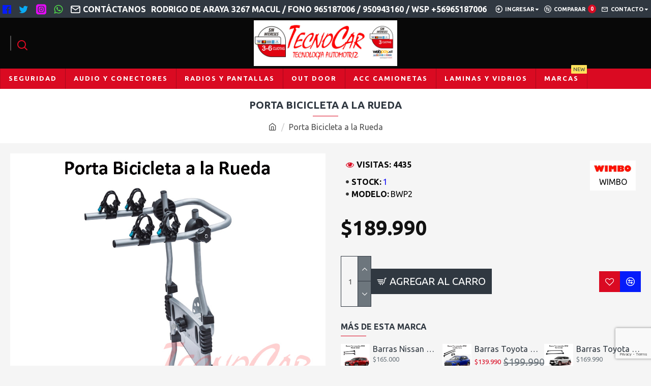

--- FILE ---
content_type: text/html; charset=utf-8
request_url: https://www.google.com/recaptcha/api2/anchor?ar=1&k=6LfAzfIpAAAAAGzmpghGGOkes7RVnSy7R-5LlIoY&co=aHR0cHM6Ly90ZWNub2Nhci5jbDo0NDM.&hl=en&v=PoyoqOPhxBO7pBk68S4YbpHZ&size=invisible&anchor-ms=20000&execute-ms=30000&cb=ko5zqvr9byg2
body_size: 48513
content:
<!DOCTYPE HTML><html dir="ltr" lang="en"><head><meta http-equiv="Content-Type" content="text/html; charset=UTF-8">
<meta http-equiv="X-UA-Compatible" content="IE=edge">
<title>reCAPTCHA</title>
<style type="text/css">
/* cyrillic-ext */
@font-face {
  font-family: 'Roboto';
  font-style: normal;
  font-weight: 400;
  font-stretch: 100%;
  src: url(//fonts.gstatic.com/s/roboto/v48/KFO7CnqEu92Fr1ME7kSn66aGLdTylUAMa3GUBHMdazTgWw.woff2) format('woff2');
  unicode-range: U+0460-052F, U+1C80-1C8A, U+20B4, U+2DE0-2DFF, U+A640-A69F, U+FE2E-FE2F;
}
/* cyrillic */
@font-face {
  font-family: 'Roboto';
  font-style: normal;
  font-weight: 400;
  font-stretch: 100%;
  src: url(//fonts.gstatic.com/s/roboto/v48/KFO7CnqEu92Fr1ME7kSn66aGLdTylUAMa3iUBHMdazTgWw.woff2) format('woff2');
  unicode-range: U+0301, U+0400-045F, U+0490-0491, U+04B0-04B1, U+2116;
}
/* greek-ext */
@font-face {
  font-family: 'Roboto';
  font-style: normal;
  font-weight: 400;
  font-stretch: 100%;
  src: url(//fonts.gstatic.com/s/roboto/v48/KFO7CnqEu92Fr1ME7kSn66aGLdTylUAMa3CUBHMdazTgWw.woff2) format('woff2');
  unicode-range: U+1F00-1FFF;
}
/* greek */
@font-face {
  font-family: 'Roboto';
  font-style: normal;
  font-weight: 400;
  font-stretch: 100%;
  src: url(//fonts.gstatic.com/s/roboto/v48/KFO7CnqEu92Fr1ME7kSn66aGLdTylUAMa3-UBHMdazTgWw.woff2) format('woff2');
  unicode-range: U+0370-0377, U+037A-037F, U+0384-038A, U+038C, U+038E-03A1, U+03A3-03FF;
}
/* math */
@font-face {
  font-family: 'Roboto';
  font-style: normal;
  font-weight: 400;
  font-stretch: 100%;
  src: url(//fonts.gstatic.com/s/roboto/v48/KFO7CnqEu92Fr1ME7kSn66aGLdTylUAMawCUBHMdazTgWw.woff2) format('woff2');
  unicode-range: U+0302-0303, U+0305, U+0307-0308, U+0310, U+0312, U+0315, U+031A, U+0326-0327, U+032C, U+032F-0330, U+0332-0333, U+0338, U+033A, U+0346, U+034D, U+0391-03A1, U+03A3-03A9, U+03B1-03C9, U+03D1, U+03D5-03D6, U+03F0-03F1, U+03F4-03F5, U+2016-2017, U+2034-2038, U+203C, U+2040, U+2043, U+2047, U+2050, U+2057, U+205F, U+2070-2071, U+2074-208E, U+2090-209C, U+20D0-20DC, U+20E1, U+20E5-20EF, U+2100-2112, U+2114-2115, U+2117-2121, U+2123-214F, U+2190, U+2192, U+2194-21AE, U+21B0-21E5, U+21F1-21F2, U+21F4-2211, U+2213-2214, U+2216-22FF, U+2308-230B, U+2310, U+2319, U+231C-2321, U+2336-237A, U+237C, U+2395, U+239B-23B7, U+23D0, U+23DC-23E1, U+2474-2475, U+25AF, U+25B3, U+25B7, U+25BD, U+25C1, U+25CA, U+25CC, U+25FB, U+266D-266F, U+27C0-27FF, U+2900-2AFF, U+2B0E-2B11, U+2B30-2B4C, U+2BFE, U+3030, U+FF5B, U+FF5D, U+1D400-1D7FF, U+1EE00-1EEFF;
}
/* symbols */
@font-face {
  font-family: 'Roboto';
  font-style: normal;
  font-weight: 400;
  font-stretch: 100%;
  src: url(//fonts.gstatic.com/s/roboto/v48/KFO7CnqEu92Fr1ME7kSn66aGLdTylUAMaxKUBHMdazTgWw.woff2) format('woff2');
  unicode-range: U+0001-000C, U+000E-001F, U+007F-009F, U+20DD-20E0, U+20E2-20E4, U+2150-218F, U+2190, U+2192, U+2194-2199, U+21AF, U+21E6-21F0, U+21F3, U+2218-2219, U+2299, U+22C4-22C6, U+2300-243F, U+2440-244A, U+2460-24FF, U+25A0-27BF, U+2800-28FF, U+2921-2922, U+2981, U+29BF, U+29EB, U+2B00-2BFF, U+4DC0-4DFF, U+FFF9-FFFB, U+10140-1018E, U+10190-1019C, U+101A0, U+101D0-101FD, U+102E0-102FB, U+10E60-10E7E, U+1D2C0-1D2D3, U+1D2E0-1D37F, U+1F000-1F0FF, U+1F100-1F1AD, U+1F1E6-1F1FF, U+1F30D-1F30F, U+1F315, U+1F31C, U+1F31E, U+1F320-1F32C, U+1F336, U+1F378, U+1F37D, U+1F382, U+1F393-1F39F, U+1F3A7-1F3A8, U+1F3AC-1F3AF, U+1F3C2, U+1F3C4-1F3C6, U+1F3CA-1F3CE, U+1F3D4-1F3E0, U+1F3ED, U+1F3F1-1F3F3, U+1F3F5-1F3F7, U+1F408, U+1F415, U+1F41F, U+1F426, U+1F43F, U+1F441-1F442, U+1F444, U+1F446-1F449, U+1F44C-1F44E, U+1F453, U+1F46A, U+1F47D, U+1F4A3, U+1F4B0, U+1F4B3, U+1F4B9, U+1F4BB, U+1F4BF, U+1F4C8-1F4CB, U+1F4D6, U+1F4DA, U+1F4DF, U+1F4E3-1F4E6, U+1F4EA-1F4ED, U+1F4F7, U+1F4F9-1F4FB, U+1F4FD-1F4FE, U+1F503, U+1F507-1F50B, U+1F50D, U+1F512-1F513, U+1F53E-1F54A, U+1F54F-1F5FA, U+1F610, U+1F650-1F67F, U+1F687, U+1F68D, U+1F691, U+1F694, U+1F698, U+1F6AD, U+1F6B2, U+1F6B9-1F6BA, U+1F6BC, U+1F6C6-1F6CF, U+1F6D3-1F6D7, U+1F6E0-1F6EA, U+1F6F0-1F6F3, U+1F6F7-1F6FC, U+1F700-1F7FF, U+1F800-1F80B, U+1F810-1F847, U+1F850-1F859, U+1F860-1F887, U+1F890-1F8AD, U+1F8B0-1F8BB, U+1F8C0-1F8C1, U+1F900-1F90B, U+1F93B, U+1F946, U+1F984, U+1F996, U+1F9E9, U+1FA00-1FA6F, U+1FA70-1FA7C, U+1FA80-1FA89, U+1FA8F-1FAC6, U+1FACE-1FADC, U+1FADF-1FAE9, U+1FAF0-1FAF8, U+1FB00-1FBFF;
}
/* vietnamese */
@font-face {
  font-family: 'Roboto';
  font-style: normal;
  font-weight: 400;
  font-stretch: 100%;
  src: url(//fonts.gstatic.com/s/roboto/v48/KFO7CnqEu92Fr1ME7kSn66aGLdTylUAMa3OUBHMdazTgWw.woff2) format('woff2');
  unicode-range: U+0102-0103, U+0110-0111, U+0128-0129, U+0168-0169, U+01A0-01A1, U+01AF-01B0, U+0300-0301, U+0303-0304, U+0308-0309, U+0323, U+0329, U+1EA0-1EF9, U+20AB;
}
/* latin-ext */
@font-face {
  font-family: 'Roboto';
  font-style: normal;
  font-weight: 400;
  font-stretch: 100%;
  src: url(//fonts.gstatic.com/s/roboto/v48/KFO7CnqEu92Fr1ME7kSn66aGLdTylUAMa3KUBHMdazTgWw.woff2) format('woff2');
  unicode-range: U+0100-02BA, U+02BD-02C5, U+02C7-02CC, U+02CE-02D7, U+02DD-02FF, U+0304, U+0308, U+0329, U+1D00-1DBF, U+1E00-1E9F, U+1EF2-1EFF, U+2020, U+20A0-20AB, U+20AD-20C0, U+2113, U+2C60-2C7F, U+A720-A7FF;
}
/* latin */
@font-face {
  font-family: 'Roboto';
  font-style: normal;
  font-weight: 400;
  font-stretch: 100%;
  src: url(//fonts.gstatic.com/s/roboto/v48/KFO7CnqEu92Fr1ME7kSn66aGLdTylUAMa3yUBHMdazQ.woff2) format('woff2');
  unicode-range: U+0000-00FF, U+0131, U+0152-0153, U+02BB-02BC, U+02C6, U+02DA, U+02DC, U+0304, U+0308, U+0329, U+2000-206F, U+20AC, U+2122, U+2191, U+2193, U+2212, U+2215, U+FEFF, U+FFFD;
}
/* cyrillic-ext */
@font-face {
  font-family: 'Roboto';
  font-style: normal;
  font-weight: 500;
  font-stretch: 100%;
  src: url(//fonts.gstatic.com/s/roboto/v48/KFO7CnqEu92Fr1ME7kSn66aGLdTylUAMa3GUBHMdazTgWw.woff2) format('woff2');
  unicode-range: U+0460-052F, U+1C80-1C8A, U+20B4, U+2DE0-2DFF, U+A640-A69F, U+FE2E-FE2F;
}
/* cyrillic */
@font-face {
  font-family: 'Roboto';
  font-style: normal;
  font-weight: 500;
  font-stretch: 100%;
  src: url(//fonts.gstatic.com/s/roboto/v48/KFO7CnqEu92Fr1ME7kSn66aGLdTylUAMa3iUBHMdazTgWw.woff2) format('woff2');
  unicode-range: U+0301, U+0400-045F, U+0490-0491, U+04B0-04B1, U+2116;
}
/* greek-ext */
@font-face {
  font-family: 'Roboto';
  font-style: normal;
  font-weight: 500;
  font-stretch: 100%;
  src: url(//fonts.gstatic.com/s/roboto/v48/KFO7CnqEu92Fr1ME7kSn66aGLdTylUAMa3CUBHMdazTgWw.woff2) format('woff2');
  unicode-range: U+1F00-1FFF;
}
/* greek */
@font-face {
  font-family: 'Roboto';
  font-style: normal;
  font-weight: 500;
  font-stretch: 100%;
  src: url(//fonts.gstatic.com/s/roboto/v48/KFO7CnqEu92Fr1ME7kSn66aGLdTylUAMa3-UBHMdazTgWw.woff2) format('woff2');
  unicode-range: U+0370-0377, U+037A-037F, U+0384-038A, U+038C, U+038E-03A1, U+03A3-03FF;
}
/* math */
@font-face {
  font-family: 'Roboto';
  font-style: normal;
  font-weight: 500;
  font-stretch: 100%;
  src: url(//fonts.gstatic.com/s/roboto/v48/KFO7CnqEu92Fr1ME7kSn66aGLdTylUAMawCUBHMdazTgWw.woff2) format('woff2');
  unicode-range: U+0302-0303, U+0305, U+0307-0308, U+0310, U+0312, U+0315, U+031A, U+0326-0327, U+032C, U+032F-0330, U+0332-0333, U+0338, U+033A, U+0346, U+034D, U+0391-03A1, U+03A3-03A9, U+03B1-03C9, U+03D1, U+03D5-03D6, U+03F0-03F1, U+03F4-03F5, U+2016-2017, U+2034-2038, U+203C, U+2040, U+2043, U+2047, U+2050, U+2057, U+205F, U+2070-2071, U+2074-208E, U+2090-209C, U+20D0-20DC, U+20E1, U+20E5-20EF, U+2100-2112, U+2114-2115, U+2117-2121, U+2123-214F, U+2190, U+2192, U+2194-21AE, U+21B0-21E5, U+21F1-21F2, U+21F4-2211, U+2213-2214, U+2216-22FF, U+2308-230B, U+2310, U+2319, U+231C-2321, U+2336-237A, U+237C, U+2395, U+239B-23B7, U+23D0, U+23DC-23E1, U+2474-2475, U+25AF, U+25B3, U+25B7, U+25BD, U+25C1, U+25CA, U+25CC, U+25FB, U+266D-266F, U+27C0-27FF, U+2900-2AFF, U+2B0E-2B11, U+2B30-2B4C, U+2BFE, U+3030, U+FF5B, U+FF5D, U+1D400-1D7FF, U+1EE00-1EEFF;
}
/* symbols */
@font-face {
  font-family: 'Roboto';
  font-style: normal;
  font-weight: 500;
  font-stretch: 100%;
  src: url(//fonts.gstatic.com/s/roboto/v48/KFO7CnqEu92Fr1ME7kSn66aGLdTylUAMaxKUBHMdazTgWw.woff2) format('woff2');
  unicode-range: U+0001-000C, U+000E-001F, U+007F-009F, U+20DD-20E0, U+20E2-20E4, U+2150-218F, U+2190, U+2192, U+2194-2199, U+21AF, U+21E6-21F0, U+21F3, U+2218-2219, U+2299, U+22C4-22C6, U+2300-243F, U+2440-244A, U+2460-24FF, U+25A0-27BF, U+2800-28FF, U+2921-2922, U+2981, U+29BF, U+29EB, U+2B00-2BFF, U+4DC0-4DFF, U+FFF9-FFFB, U+10140-1018E, U+10190-1019C, U+101A0, U+101D0-101FD, U+102E0-102FB, U+10E60-10E7E, U+1D2C0-1D2D3, U+1D2E0-1D37F, U+1F000-1F0FF, U+1F100-1F1AD, U+1F1E6-1F1FF, U+1F30D-1F30F, U+1F315, U+1F31C, U+1F31E, U+1F320-1F32C, U+1F336, U+1F378, U+1F37D, U+1F382, U+1F393-1F39F, U+1F3A7-1F3A8, U+1F3AC-1F3AF, U+1F3C2, U+1F3C4-1F3C6, U+1F3CA-1F3CE, U+1F3D4-1F3E0, U+1F3ED, U+1F3F1-1F3F3, U+1F3F5-1F3F7, U+1F408, U+1F415, U+1F41F, U+1F426, U+1F43F, U+1F441-1F442, U+1F444, U+1F446-1F449, U+1F44C-1F44E, U+1F453, U+1F46A, U+1F47D, U+1F4A3, U+1F4B0, U+1F4B3, U+1F4B9, U+1F4BB, U+1F4BF, U+1F4C8-1F4CB, U+1F4D6, U+1F4DA, U+1F4DF, U+1F4E3-1F4E6, U+1F4EA-1F4ED, U+1F4F7, U+1F4F9-1F4FB, U+1F4FD-1F4FE, U+1F503, U+1F507-1F50B, U+1F50D, U+1F512-1F513, U+1F53E-1F54A, U+1F54F-1F5FA, U+1F610, U+1F650-1F67F, U+1F687, U+1F68D, U+1F691, U+1F694, U+1F698, U+1F6AD, U+1F6B2, U+1F6B9-1F6BA, U+1F6BC, U+1F6C6-1F6CF, U+1F6D3-1F6D7, U+1F6E0-1F6EA, U+1F6F0-1F6F3, U+1F6F7-1F6FC, U+1F700-1F7FF, U+1F800-1F80B, U+1F810-1F847, U+1F850-1F859, U+1F860-1F887, U+1F890-1F8AD, U+1F8B0-1F8BB, U+1F8C0-1F8C1, U+1F900-1F90B, U+1F93B, U+1F946, U+1F984, U+1F996, U+1F9E9, U+1FA00-1FA6F, U+1FA70-1FA7C, U+1FA80-1FA89, U+1FA8F-1FAC6, U+1FACE-1FADC, U+1FADF-1FAE9, U+1FAF0-1FAF8, U+1FB00-1FBFF;
}
/* vietnamese */
@font-face {
  font-family: 'Roboto';
  font-style: normal;
  font-weight: 500;
  font-stretch: 100%;
  src: url(//fonts.gstatic.com/s/roboto/v48/KFO7CnqEu92Fr1ME7kSn66aGLdTylUAMa3OUBHMdazTgWw.woff2) format('woff2');
  unicode-range: U+0102-0103, U+0110-0111, U+0128-0129, U+0168-0169, U+01A0-01A1, U+01AF-01B0, U+0300-0301, U+0303-0304, U+0308-0309, U+0323, U+0329, U+1EA0-1EF9, U+20AB;
}
/* latin-ext */
@font-face {
  font-family: 'Roboto';
  font-style: normal;
  font-weight: 500;
  font-stretch: 100%;
  src: url(//fonts.gstatic.com/s/roboto/v48/KFO7CnqEu92Fr1ME7kSn66aGLdTylUAMa3KUBHMdazTgWw.woff2) format('woff2');
  unicode-range: U+0100-02BA, U+02BD-02C5, U+02C7-02CC, U+02CE-02D7, U+02DD-02FF, U+0304, U+0308, U+0329, U+1D00-1DBF, U+1E00-1E9F, U+1EF2-1EFF, U+2020, U+20A0-20AB, U+20AD-20C0, U+2113, U+2C60-2C7F, U+A720-A7FF;
}
/* latin */
@font-face {
  font-family: 'Roboto';
  font-style: normal;
  font-weight: 500;
  font-stretch: 100%;
  src: url(//fonts.gstatic.com/s/roboto/v48/KFO7CnqEu92Fr1ME7kSn66aGLdTylUAMa3yUBHMdazQ.woff2) format('woff2');
  unicode-range: U+0000-00FF, U+0131, U+0152-0153, U+02BB-02BC, U+02C6, U+02DA, U+02DC, U+0304, U+0308, U+0329, U+2000-206F, U+20AC, U+2122, U+2191, U+2193, U+2212, U+2215, U+FEFF, U+FFFD;
}
/* cyrillic-ext */
@font-face {
  font-family: 'Roboto';
  font-style: normal;
  font-weight: 900;
  font-stretch: 100%;
  src: url(//fonts.gstatic.com/s/roboto/v48/KFO7CnqEu92Fr1ME7kSn66aGLdTylUAMa3GUBHMdazTgWw.woff2) format('woff2');
  unicode-range: U+0460-052F, U+1C80-1C8A, U+20B4, U+2DE0-2DFF, U+A640-A69F, U+FE2E-FE2F;
}
/* cyrillic */
@font-face {
  font-family: 'Roboto';
  font-style: normal;
  font-weight: 900;
  font-stretch: 100%;
  src: url(//fonts.gstatic.com/s/roboto/v48/KFO7CnqEu92Fr1ME7kSn66aGLdTylUAMa3iUBHMdazTgWw.woff2) format('woff2');
  unicode-range: U+0301, U+0400-045F, U+0490-0491, U+04B0-04B1, U+2116;
}
/* greek-ext */
@font-face {
  font-family: 'Roboto';
  font-style: normal;
  font-weight: 900;
  font-stretch: 100%;
  src: url(//fonts.gstatic.com/s/roboto/v48/KFO7CnqEu92Fr1ME7kSn66aGLdTylUAMa3CUBHMdazTgWw.woff2) format('woff2');
  unicode-range: U+1F00-1FFF;
}
/* greek */
@font-face {
  font-family: 'Roboto';
  font-style: normal;
  font-weight: 900;
  font-stretch: 100%;
  src: url(//fonts.gstatic.com/s/roboto/v48/KFO7CnqEu92Fr1ME7kSn66aGLdTylUAMa3-UBHMdazTgWw.woff2) format('woff2');
  unicode-range: U+0370-0377, U+037A-037F, U+0384-038A, U+038C, U+038E-03A1, U+03A3-03FF;
}
/* math */
@font-face {
  font-family: 'Roboto';
  font-style: normal;
  font-weight: 900;
  font-stretch: 100%;
  src: url(//fonts.gstatic.com/s/roboto/v48/KFO7CnqEu92Fr1ME7kSn66aGLdTylUAMawCUBHMdazTgWw.woff2) format('woff2');
  unicode-range: U+0302-0303, U+0305, U+0307-0308, U+0310, U+0312, U+0315, U+031A, U+0326-0327, U+032C, U+032F-0330, U+0332-0333, U+0338, U+033A, U+0346, U+034D, U+0391-03A1, U+03A3-03A9, U+03B1-03C9, U+03D1, U+03D5-03D6, U+03F0-03F1, U+03F4-03F5, U+2016-2017, U+2034-2038, U+203C, U+2040, U+2043, U+2047, U+2050, U+2057, U+205F, U+2070-2071, U+2074-208E, U+2090-209C, U+20D0-20DC, U+20E1, U+20E5-20EF, U+2100-2112, U+2114-2115, U+2117-2121, U+2123-214F, U+2190, U+2192, U+2194-21AE, U+21B0-21E5, U+21F1-21F2, U+21F4-2211, U+2213-2214, U+2216-22FF, U+2308-230B, U+2310, U+2319, U+231C-2321, U+2336-237A, U+237C, U+2395, U+239B-23B7, U+23D0, U+23DC-23E1, U+2474-2475, U+25AF, U+25B3, U+25B7, U+25BD, U+25C1, U+25CA, U+25CC, U+25FB, U+266D-266F, U+27C0-27FF, U+2900-2AFF, U+2B0E-2B11, U+2B30-2B4C, U+2BFE, U+3030, U+FF5B, U+FF5D, U+1D400-1D7FF, U+1EE00-1EEFF;
}
/* symbols */
@font-face {
  font-family: 'Roboto';
  font-style: normal;
  font-weight: 900;
  font-stretch: 100%;
  src: url(//fonts.gstatic.com/s/roboto/v48/KFO7CnqEu92Fr1ME7kSn66aGLdTylUAMaxKUBHMdazTgWw.woff2) format('woff2');
  unicode-range: U+0001-000C, U+000E-001F, U+007F-009F, U+20DD-20E0, U+20E2-20E4, U+2150-218F, U+2190, U+2192, U+2194-2199, U+21AF, U+21E6-21F0, U+21F3, U+2218-2219, U+2299, U+22C4-22C6, U+2300-243F, U+2440-244A, U+2460-24FF, U+25A0-27BF, U+2800-28FF, U+2921-2922, U+2981, U+29BF, U+29EB, U+2B00-2BFF, U+4DC0-4DFF, U+FFF9-FFFB, U+10140-1018E, U+10190-1019C, U+101A0, U+101D0-101FD, U+102E0-102FB, U+10E60-10E7E, U+1D2C0-1D2D3, U+1D2E0-1D37F, U+1F000-1F0FF, U+1F100-1F1AD, U+1F1E6-1F1FF, U+1F30D-1F30F, U+1F315, U+1F31C, U+1F31E, U+1F320-1F32C, U+1F336, U+1F378, U+1F37D, U+1F382, U+1F393-1F39F, U+1F3A7-1F3A8, U+1F3AC-1F3AF, U+1F3C2, U+1F3C4-1F3C6, U+1F3CA-1F3CE, U+1F3D4-1F3E0, U+1F3ED, U+1F3F1-1F3F3, U+1F3F5-1F3F7, U+1F408, U+1F415, U+1F41F, U+1F426, U+1F43F, U+1F441-1F442, U+1F444, U+1F446-1F449, U+1F44C-1F44E, U+1F453, U+1F46A, U+1F47D, U+1F4A3, U+1F4B0, U+1F4B3, U+1F4B9, U+1F4BB, U+1F4BF, U+1F4C8-1F4CB, U+1F4D6, U+1F4DA, U+1F4DF, U+1F4E3-1F4E6, U+1F4EA-1F4ED, U+1F4F7, U+1F4F9-1F4FB, U+1F4FD-1F4FE, U+1F503, U+1F507-1F50B, U+1F50D, U+1F512-1F513, U+1F53E-1F54A, U+1F54F-1F5FA, U+1F610, U+1F650-1F67F, U+1F687, U+1F68D, U+1F691, U+1F694, U+1F698, U+1F6AD, U+1F6B2, U+1F6B9-1F6BA, U+1F6BC, U+1F6C6-1F6CF, U+1F6D3-1F6D7, U+1F6E0-1F6EA, U+1F6F0-1F6F3, U+1F6F7-1F6FC, U+1F700-1F7FF, U+1F800-1F80B, U+1F810-1F847, U+1F850-1F859, U+1F860-1F887, U+1F890-1F8AD, U+1F8B0-1F8BB, U+1F8C0-1F8C1, U+1F900-1F90B, U+1F93B, U+1F946, U+1F984, U+1F996, U+1F9E9, U+1FA00-1FA6F, U+1FA70-1FA7C, U+1FA80-1FA89, U+1FA8F-1FAC6, U+1FACE-1FADC, U+1FADF-1FAE9, U+1FAF0-1FAF8, U+1FB00-1FBFF;
}
/* vietnamese */
@font-face {
  font-family: 'Roboto';
  font-style: normal;
  font-weight: 900;
  font-stretch: 100%;
  src: url(//fonts.gstatic.com/s/roboto/v48/KFO7CnqEu92Fr1ME7kSn66aGLdTylUAMa3OUBHMdazTgWw.woff2) format('woff2');
  unicode-range: U+0102-0103, U+0110-0111, U+0128-0129, U+0168-0169, U+01A0-01A1, U+01AF-01B0, U+0300-0301, U+0303-0304, U+0308-0309, U+0323, U+0329, U+1EA0-1EF9, U+20AB;
}
/* latin-ext */
@font-face {
  font-family: 'Roboto';
  font-style: normal;
  font-weight: 900;
  font-stretch: 100%;
  src: url(//fonts.gstatic.com/s/roboto/v48/KFO7CnqEu92Fr1ME7kSn66aGLdTylUAMa3KUBHMdazTgWw.woff2) format('woff2');
  unicode-range: U+0100-02BA, U+02BD-02C5, U+02C7-02CC, U+02CE-02D7, U+02DD-02FF, U+0304, U+0308, U+0329, U+1D00-1DBF, U+1E00-1E9F, U+1EF2-1EFF, U+2020, U+20A0-20AB, U+20AD-20C0, U+2113, U+2C60-2C7F, U+A720-A7FF;
}
/* latin */
@font-face {
  font-family: 'Roboto';
  font-style: normal;
  font-weight: 900;
  font-stretch: 100%;
  src: url(//fonts.gstatic.com/s/roboto/v48/KFO7CnqEu92Fr1ME7kSn66aGLdTylUAMa3yUBHMdazQ.woff2) format('woff2');
  unicode-range: U+0000-00FF, U+0131, U+0152-0153, U+02BB-02BC, U+02C6, U+02DA, U+02DC, U+0304, U+0308, U+0329, U+2000-206F, U+20AC, U+2122, U+2191, U+2193, U+2212, U+2215, U+FEFF, U+FFFD;
}

</style>
<link rel="stylesheet" type="text/css" href="https://www.gstatic.com/recaptcha/releases/PoyoqOPhxBO7pBk68S4YbpHZ/styles__ltr.css">
<script nonce="GJ43NotK0AQGRPxNN6V5IQ" type="text/javascript">window['__recaptcha_api'] = 'https://www.google.com/recaptcha/api2/';</script>
<script type="text/javascript" src="https://www.gstatic.com/recaptcha/releases/PoyoqOPhxBO7pBk68S4YbpHZ/recaptcha__en.js" nonce="GJ43NotK0AQGRPxNN6V5IQ">
      
    </script></head>
<body><div id="rc-anchor-alert" class="rc-anchor-alert"></div>
<input type="hidden" id="recaptcha-token" value="[base64]">
<script type="text/javascript" nonce="GJ43NotK0AQGRPxNN6V5IQ">
      recaptcha.anchor.Main.init("[\x22ainput\x22,[\x22bgdata\x22,\x22\x22,\[base64]/[base64]/[base64]/bmV3IHJbeF0oY1swXSk6RT09Mj9uZXcgclt4XShjWzBdLGNbMV0pOkU9PTM/bmV3IHJbeF0oY1swXSxjWzFdLGNbMl0pOkU9PTQ/[base64]/[base64]/[base64]/[base64]/[base64]/[base64]/[base64]/[base64]\x22,\[base64]\\u003d\x22,\x22ajTCkMOBwo3DrEXDnsKEwpREw7rDr8OoKcKCw4QQw5PDucO5UsKrAcKww6/[base64]/CnnXCkcOyZsOJJ1LDpSAZw47CiF/[base64]/DtiAXw5Ykw6xtwqnCkjckw54OwqFNw6TCjsKywoFdGyleIH0nL2TCt0HCoMOEwqBHw4pVBcONwod/SDNiw4EKw6rDtcK2wpROHmLDr8KJD8ObY8KRw4rCmMO5IW/DtS0UOsKFbsOhwpzCuncQLDgqP8O/R8KtIcK8wptmwqfCqsKRIR/CjsKXwot8wrgLw7rCslAIw7s8Txs8w6zCpl0nGF0bw7HDunwJa2nDh8OmRz/DhMOqwoAaw69VcMO2ViNJRsOIA1dZw5VmwrQgw4rDlcOkwpEHKSt9wq9gO8Oxwo/Cgm1FVARAw5kvF3rCh8KEwptKwokBwpHDs8KWw6kvwpp7worDtsKOw7PCtFXDs8KvdjFlMGdxwoZnwqp2U8O1w57DklU4OAzDlsK0wrhdwrwdfMKsw6tLR27CkydHwp0jwq3CtjHDlhonw53Dr1HCtyHCqcORw6o+OTkow61tOMKaYcKJw5PCil7CszXCky/DnsOCw4fDgcKaXMOtFcO/w4Fuwo0WMlJXa8OjK8OHwpsrQ05sFFY/asKLH2l0YxzDh8KDwrgwwo4KNAfDvMOKXcOzFMKpw4HDgcKPHCFSw7TCuzNGwo1PK8KGTsKgwrDCjGPCv8OYd8K6wqFidx/Ds8O2w6Z/w4Eiw4rCgsObRcKdcCVsQsK9w6fCssOHwrYSe8Otw7vCm8KSVEBJSMKgw78VwoUjd8Orw68Cw5E6ZcOKw50Nwr5bE8OLwqkbw4PDvBHDs0bCtsKlw7wHwrTDqgzDilp/[base64]/[base64]/wpJpHcKYQSUqKU5/wpXDiMOKBcKrw4fDmmRMU2jDnDQQwogzw7fDj1wdVihcw5zDtwstKGUnVsKgBcOXw5Rmw73DugbDrm1Aw7/DngYyw4rCmRkJM8OIwpwGw47DjcOGwpzCrcKPF8Orw4jDiEkCw59Ww4t5DsKYL8KBwp43EcOCwoc3wpIYR8OOwoofFynDoMO9wpw9w4AeYcK5LcO8wrDCjcKcbRd6fg/ClgXDowbCicKgRMONw4/Cv8KbNA8FWTPCswJMKwh9FMKww5Mwwrgbc2wSGsOJwpg0e8OhwpEzasOgw5grw53ClC/CpEBOSMKAwojCl8Ktw73DvMOjw6fDqsK7w57CmMKSw5dIw4hlI8OPb8K2w5FEw6HCuQBUJ3wMKsO9UQF2ZcKUOCHDqwtsVldwwr/CtMOIw4XCncKrQMOpesKvW3Buw5pQwojCq2o6WcKgW3fDllTCqcKIAULCjsKmDMO9UC9JFsOvC8OsFFPDsBRJwrIZwo0laMOCw4fCs8KMwqrCn8Ojw6oWwp1qw5HCq3DCs8OuwrzCtDHClcOAwrU0V8KFGRXCj8O5M8KdRsKiwpHCkDTCgcKXbMK5JUgHw7/Dn8Kgw7wkIsKrw5/CljDDmMKkLMKvw6Jew4vCusOSw7PCkwcMw6oNw7LDgcOIEcKEw5zCu8KOYMOREgxXw5trwrlxwoTDviHCgcOyDTM+w5XDq8KPfxs4w5/Cp8O0w5gJwr3DjcO0w5PDtU9ITVTCijUGwp/DlMOcNBTCjcO8YMKfO8OywpvDrR9NwrbCt3EEOG3DuMOHKUtCbTx9wodzw4xcMsKkTMK/eyMOMxrDlsKjXC8BwqQjw447M8OhXnkywr/[base64]/RzbDmHJ5WyBbD8OwADzCscOew4LDswxDU8OxVSnCiyLDssKJJkBBwpZMJ1/DrScWw5/[base64]/DhV/DiMKpwrbDhBEDVXlRS8KCwqEXIMKvwqzDqsKXw4fDkQQRw69ycgFRFcOWw43ChHEyXsKOwpXComVMHUvCujYfZMO4CMKrTBTDh8Ohd8OgwqMYwofDmBbDixQFZC9ADVfCt8O+NFfDosOlCsKrNzgYbsKhw4RXbMKsw7Buw4XClj3CrcK/[base64]/W8OFw4/CjWDDnsOoWMOhdcKtw5Bhw7/[base64]/wpnDjcKCBzNjwrnDksKCw7VBw7LCi0bCh8OJw7dFwqtHw4vDicO4w7M7VBzCpjk+wo4Yw7HDlMKEwrwSZylswpM/w5jDmCDCjMOOw4QdwrNywp0ma8OpwrXCvE9rwoslMnATw4jCuXfCqwpuw7g/w5XCo2DCrh3DucO3w7NVdsO1w6jCqAl3NMOEw6Utw7lxSsKySMKsw5kxViQcwoodwrAmFAZSw5sVw4x/[base64]/CiSYUEMOSIkLCvcO/w4kuKMKzw6lID8KNMsOjw7fDpsKQwoLCtcK7w6RvdMKKwoAKLSYCwqbCtcO/EDVBMCNXwowdwpgoY8KEVMKVw59bDcODwqs/w5p/wpHCsEA9w7hAw6EJJ3g3w7HCtWxuRsOxw5pyw6QXw7dxLcOYwpLDtMO/w5h2V8K2KFHDpiTDssKbwqzCs07CumvDsMKLwq7CkQHDvi3DqBjDqsOBwqTDicOZAMKjwqYlIcOCb8K9JMOFJcKLw6NIw6QZw6zDr8K1wpw/[base64]/wqHCnxfCiFrCoRbDs8KowoMKw5kuwopzAV8LYUPCrkYRwoU0w6pqw6XDsC3Dhg7Ds8K1E011wqDDu8OAw6HCuQTCrcKwccOIw4YbwosCQWtpfcK1w5zDrcOywp/[base64]/DkiIiw5DCoMOdOsOawoR3wq9nwobDuXgBPA7CsUrDocOww7/[base64]/wpgtJi/Dp8OEw4TCnHVqw6N/woTDuDnDqRpvw7zDmjnDmMKlw6YGasOowqbDokbCoWDDlMKawq5ycXwTw4shwpgSd8O9IsOXwqXCsgfCj2TCr8KgRD4zbsKhwrfDuMKiwr/DpMKpPzIaGg/DijLDp8KMQn8tZsKuZsOew5/DhcOPEMK/w6gIU8KJwq1ZSMKXw7rDigFrw5LDvsKvVsO+w7kCwp1bw47Dn8OtTcKUwpBuw5bDt8OKJ1rDgBFcw6fCm8ODZgHCnR7ChMKPWMOiDFvDmsKuQ8KBACsYwr1nC8KveSQwwpcCKAhCwohLwodiL8OSDcOvwoEacnLDlXLChzUhw6fDp8K0wotnVcKuw6/CtyDCqi7DnSR1McO2w5vCoEXDpMOvA8O9YMKmw7kbw7ttBVF3Cn/[base64]/CuljCvMKdJcOQMsKTwprDusKiwqpxdsOswr5PbWTDjMKgNC/[base64]/HcKrCcK/[base64]/DlmLCp8OIw60ewojCkAFHTMKGAcKRw6DCosO6cDXCmUFsw6HDoMOkwqpVw4LDq2rDj8KgcDU1ERJRTA9hX8KgwozDr1RqUsKiw4A8WsOHdmrCnMKbwpvCgMOpw69dR155UisfDEt6fMK9w5QeG1/[base64]/CmmHDnsKhNlsiw7Z0w6AqJ8K0UsOdFQ1RIBLCuzPDqT/DkXrDgEzDjcKPwrF5wqTCvMKRHVTDuhrCi8KfBQTCkEHDqsKVw5IbUsK9NVIlw7PCk2LDsTDDrMK0fcOnw7jCpic+cSTCk3LDjyXChQY+JxLCscOvw5w0w5rDvcOoez/DpGZYJGjClcKZw5jDsBHCocODIFTDlsOyPiNXw61UwonDmsKOTx/[base64]/DkcKFX8OEw5ElHsKPw5XCucORwp3DtMOPGcKYwr/DqsOFMRgVTlFNBDVVwog/[base64]/CsyRIw7jCrAJqBEzCigQ9aWjCrzQPw67CucOJO8OPwqbCm8K+PsKQCsKXw6pXw6ZKworCqBXCggohwojCvS9rwq/CsGzDocOuIMO3RlozA8OeZipbw5vCvMOawr9OSsKoUlLCnRXDqBvCpsKILVFaXMO9w63CsF7CnMOjwp7ChFJnXTzChsOHwrfDiMOpwrDCh0xew43DtMKswo9Vw7U6wp0nMHkYw67DiMKjPBvCm8OUWBbDomzDkMOPGVJxwqk3wppdw6tJw5LDvScJw50IDcKpw6sSwp/DrBt8acKKwqfDucOAH8Osaw4pKHodbXPCl8Ohf8KqDcOew7pycsKqDMKuO8OYHcKVw5XCngPDhyhXRh/CicK1UDLCmcOOw5nCm8KGAivDg8OEUw9fHH/DiHBhworDqcKxL8O0QcObwqfDjyDChHJ5w73DpcKrHB/Cv184dkXCiBtUUx5NWC7Cn3NSwpwJw50JaStzwo9uLcOtSMOTK8OcwpLDtsKpwqHCokHCvBI0w65dw5ATLT3CgknDuH4NC8Kxw64oBSDCocOxdsOvMMKLf8OtHcOxwpvDkXbCilPDsjN/GcKkYMOmC8Ogw49JKwZXw4Jfe2AWQcOiVB0SNsOWfU8Zwq3DmR0bPARNNcKjwpg4SFvDv8O6GcOSwr3DvBVUesOOw5BnXsO7OjgKwptXdC/DgMOOYcOBwrPDk2fDiC1+w4JJYMOtw67CuG5fAMOQwohoVsO3wpxFw6/Cj8KBEDzChMKuXkrDkSIKw4g0TsKVRcOaFcK0w5MJw5zCri5Sw4U6w6Vaw5gww58eW8KnMEBWwqQ8wrlUCTPCscOnw6/DnzsNw7xvccOKw5nDu8KPeyxUw5TCgVnCkgjDtcK1aTQVwqzCsUBGw6TCtydxQ0DDncKHwoo/wprCg8OVwoN5wo8BJcO2w7nCi1bCnsKtw7nCq8KowqQYwpAiJh/DkDFNwpF8w7VXAArCsy8qH8ObSw0Tf3rDgsKRwr/CvyLCvMKKw5AHOMK2OsO/wpEHwqPCmcKfUsK1wrg3w6NEwot0dnTCvTlMwq9Tw7RqwpnCqcO9J8K/[base64]/Dg8KfRRPCt8Kxw5Vow5QkwonCisKcwok2w6zCkGfCu8OhwpFfayvCvMKgPHTDpHBsYUPCk8OcE8KQfMO+w4siDMK3w4xWejRxCxfDsggOAksHw5diD1orSmciFExmwoYIw5pSwrE0wonClg00w7A/w4VPScOsw6UnD8OEN8Oaw48qw54OaQl+woA0U8Kow75qwqbDumltwr43aMKxIS8DwqLDqMO2SMObwrotdAUESsK2PUvDihB8wrXDrsO6HF7CpTDDpcO+O8Kya8KHQcOJwobCgw82wqsBwp/Dq37ChsOECsOmwojDucOYw5MNwr1+w7k+CBvCl8KYHsOZNsOjXFbDg3jDusK/w4DDsRg/wrpEw5nDgcOKwq90woXCq8KaR8KJfcKkI8KrdXDDk3tWwpXDlUd5UQzCmcOIXW1/[base64]/[base64]/DrsOhw6wgHG4cXMOLwrpsc8OBw6nDgMKcPg/Du8OVDMOywp7CrcOcYsK+LjooDDHCh8OFasKJQnJ8w73ChgMZEsO5OCpTw5HDpcOUVHPCr8Ktw5VNF8OKbsOkwoBLwq16e8O6w68lHjgecS96TmXCrcKhUcKJC1DCqcKJJMK/[base64]/AnzDinPDsMOHSsOHBBRewoYlwr3DvBXCoUlMH8KIGD3CmWhFw7kXN1jCui/CjUnDlGrDtcODw6zDjsOfwo/[base64]/DmcKmG8O/LgZaZDUuW0l3e8O5ZsK8wqnCncKOwqYmw7LCnMO6w55nTcORaMOVWsOSw404w6/CusO+w7jDgMK9wqcfFWnCuFrCtcOmTWXCk8Oqw4zDgxTDimbCpMKUwqhXJ8O/[base64]/w5laOj/DkRzCu0jCo8OIMMKrwrZXwrRwWsKnKzJqw6VlDVx2wpLCrMOCK8K0PCTCvGPChMONwo7Ct3VbwrPDtCnDgnhzRyjCjXh/[base64]/[base64]/w6fDhsOMwrbDs17DvMKXSMODLMKnwrzChMKVw4rCt8KVw7XCoMKbw4JFTSk+wovDkmDCgwRST8KmJcKlwrzCtcOdw4gawrDCtsKvw7k1YgVMPyh9wpljw47DgMOPQMKpBCvCvcKawpvCmsOvOcOjQsO6XsOxcsKcd1bDm1nCjSXDqH/[base64]/w6l5wrjCrwFqTMO/DEHCgsKNKH/CrsOOFRFIwrFVw4AofMKtw5TCg8OOOcOhXwIpw5LDg8O1w50NHsKKwrE9w7nDiyZfcsKNdwrDoMOtaBbDojTCqETCj8KHwrfCq8KdHSfCqMObFg89wrsICn5Xw7AYD0vCnxvDlBQEGcO2CMKhw4DDnnXDt8O9w7XDpFDDsH3DmEfCvcKRw7xgw74/PXRMO8Kzwo/DrDDCm8KCw5jDtChuN3Nxcz/DmBBew57Dvg5gwpp0EHvCn8KQw4TDosOiHmPCulDCrMOUCsOiJXorwqPDm8O1woLCq1RuAsOvMMOFwpXChU7CrzXDrU/DnzLCjg1rD8KmFlh2IS07wppYWMOkw6c9FsK6bhswSWLDmA3Ct8K9MA/CnwsGNcKmKm/DmMOMIG3Dp8O1asOFNigkw7bDrMOWJS3CpsOaYV/Di2tnwpNtwoZdwoYiwqIuwpJhT3PDum/DiMOKASs8LgXCtsKUwo4uOX/[base64]/Cng1qA1vDqQp1EkDDmlNLw5nCn8O1w4NrQx9FXcOmwqrDpsKXXsOsw64Jwo0GbcOsw74OT8KrVhY7MzBowoPCq8O0wrTCsMOjKQcvwrUjU8KXdD3CvWzCusKJwpsKE3QXwpt6wqt0FMOkAMOew7g5JnhvTDPCmcOVWcOWY8KsEsOhw4Q/wr5Uwo3CmsK6wqk/GXLCtcKzw6sML0bCtMObwqrCvcOmw7YhwpFKRXHCoTfDtGbDj8OvwozCmylWK8KfwqbDriVWIW7DgiBvw7w7A8K+VAJKSnPCsnFLw7UewojDgi7Chnouwq0BC3nCvSHCiMO0wpYFc1nDkcOBwqDCnsO7wo0ge8O6IzfDsMO2RCV/w5pOYyM0GMOzKsKvRjrDkDsRYEHCjHdyw79eFHTDuMOCd8Ohw67DpzXCjMO+w6XDocK5Py1owqXCvsKUw7lpwrQmW8K+LMORMcOYw6xWwoLDnTHCjcOrNxLCv0bCnsKJQ0bDhMOldcKtw4vCq8KwwqE2wr5ZYS7Dt8OKEhg6wpjCvwvCtm/DolQAEC9KwozDuUgPAGLDjU7Dr8OEcQN3w6ZnMDc7ccObeMOsInrDqFTDoMONw4Yswq5bbn9Uw6QNw47Cvh/CnUsGEMOgPCIPw4RoPcK0KMOowrTChhdmwqBEw7bChFDCiWvDqMO/L0LDlz7Ct1pMw7sKBS/DkcKhwqotFsO4w4DDm3PCkHLCsR1tf8OHccOvXcOOHiwDJ2ZDwrknw4/[base64]/CqsKLwrkgw5LCikDDmcK2wozDjcOCwprCtsOPeMKyFsO1V0R7wpwpw5ZWOkzCh3zCt2/CrcOJw6MefsOeCnkIwq0fHcOFPAkHw5rCpcKfw6LCuMK8w5EMB8OJw6XDkxrDoMOxWcKuHzzCp8OKUxbCtsKOw4VhwpDDkMO3wrAVEhDDjMKfQBMdw7LCsQJow6rDkgBbX20Gw6dIw6NaSsKnICzCqgzDmsOhwq/DsTJPw7nDlsORw4nCs8OcVsORaHTCmMKqwqrDgMONw5xiwpHCuwk6bUFTw5TDjMKWAj1nHsKNw6MYRU/ClcKwFh/Dux9Qwp0sw5R+wodASyxvw4nDgMKGYAXDpzo2wqnCnANTUcONw5rDmcKDwp9Dw4lWD8OZClXDoDLDpkJkTcKJwqlew5/DoSg/w65La8O2w6TCmsOKGXvDpEoFwrXCuEszwqhLM3HDmArCpcKWw7HCm2jCrSDDqyonRMKSwoXDjMKuw7TCgCYGw6PDu8OTLyDCpcOjw4DCgMOxejErwqbCugJTP3otw77DgMOQw4zCmBlXCljDsQLDh8KzKcKZN1JUw4HDiMKfIsK+wpRbw7RPwrfCoUfCtH0/NxrCjsKQfcKjwoMGw5TDsWXDoFcKw5XCqXDCvMO2CncYIyYdQkfDiztcwrPDmmvDqMK/w5nDqwzChMOVZMKLw5/ClMOFPMKLNDPDrw83dcOwckXDqcO3VsKvEcKpw7LCncKXwogtwpXCo0jCui13eShjc0rDlEDDrcOIesOVw6/[base64]/e0kSHk/[base64]/CtRtMawvDlR7DgcKkw4lHwpnClhrCsSwgwr/Cn8KAw4bCmyc/[base64]/DvMK4FMOvwprDmjjCj8KpSWrDkEdCwqZTwohCwqdHX8ONQX4IUHw9wpwYDhbDn8KCTcOwwqLDn8KpwrtnGyHDt2HDoB1aQRTCqcOuEcK3wo8cFMKrd8KjY8KDwrs3VSdRVDLCj8KTw5sYwr/Cg8K+wrEpwo1Tw5xZEMKTw488V8KTw6A/IU3CrwVSABjCtUfCoC84w73CvQnDk8Kyw77DgiZUb8KtTSk1bsOkfcOGwrLDisORw6IAw6TCksOBRlbDlkVPw5/DrGxZIsOlwo1yw7nCknrCqwd+fiFkw4vDi8OrwoRuwqUmw4fDosKlGjTDn8KFwrogw48UFsOaaw/CuMOmwr/CucOUwqPDuGUNw7nDoEE9wr00aBzCvcONNC5YaCYTE8O9Z8OGNmt4H8KQw7TDqmZrw6sbH1bDl1xdw6XCpHvDmsKAJhZQw5/ColRvwpHCpQNFQ3nDqxTCmwLDqMOUwrzDvMOscGbDjDzDicOGXz5Nw43CmVRcwrUMecK4LcOlYRdnwqNifMKDClwTwq09wpjDv8K0FMOKVivCmDLCsX/DrELDn8Ohw7fDi8KLwrEmN8OnOQ5/IkoVPl/CnmXCnw7Cv2DDuUZcDsKYFsK8wpDCpR7Cvl7Ds8KXGQfDkMKnfsOcwr7Dt8OjTcOdKcO1w4g9ZxoIwpbDsCTCrsKrwqXDjDjClkXClg0Cw4/CpsOuwqsWfcKIw6bCsjbDjMOJGy7Dj8O8wosJWztVM8KvJk15woR4YsOjwoXCqcK9MMKjw7zClMKZw7LCskNywoZLwocEw6HCisKmRyzCsAnCosOtRQQTwrxFwqJQEcK8cTc4wp3CpMOkw5MyGwg/bcO0QcOkWsKfeGs1w5Eew4t4aMKzX8OGIMORecOvw6t7w7nCgcK+w73Dtmk/[base64]/Ck8KaFCUsKTXDk8O3ZMOFNHcxCH7DnsOqP1l7Bj8YwqNkw6IGJcOsw5lfw4/[base64]/[base64]/CucOzwohuPBdhGnDDnkDCqsKLw6XDrsKSEMOTw7kPwqLCv8KKOcOfXsOuBF9Ewq5VMMOpwppowpTCgF/Dp8KcB8OMw7jCv1jDtz/[base64]/CucK+woLCsMK0wop4wq7CjMKnw7XDijTDo3NCXzxEcml9w4oCD8Odwo1Ew7nDh0oHLWbCrVFXw4s7wpg6w7LDuW/ClkIfw47CqnkWw5jDhSjDt0BJw612w6UBw4oTSy/CisKjQcK7wp7Ds8OLw59MwpFtNTcgSx5WdmnDsgEud8Oow4zCtR58Al/CqHE4WsKHwrHDicK/SMKXw5N0w4p/woPCrx0+w68PHE9xcS8MOsOQL8ONwqRswofCtsKBwqJWUsKrwqAeVMOrwpYkfBAOwpY9w4/[base64]/[base64]/ClwbDksOzworCg8KmVMKtw6FUBltKwpM4D2dEJRBsMsKrExLDvcKWSA80wo0dw47DgMKjXcKgThjCjDgQw55UcVLCoCMGdsO2w7TDl2nCtgRiWsKoKSshwqfCkHoow7hpV8KUw7nCqcOSCMOlwobCsVTDsU1ew4dpwq/Cm8Otwrg5OcKSw5LCksKBwpdoe8KwdsO/dlnCoi/Ds8Kkw4QzFsKJHcKwwrYaCcOawo7Cr1EOwrzDjznDgVgeCDEIwqMvTsKUw4fDjmzCk8KewrjDmiYCJsOtHsK7HlPCpmTCthtpISXDtwsmM8OeESnDv8OCwpR3TFjClDrDsAjCmsO/[base64]/Wj9Wwq7DiCZLw7QPRzhrRTjCgQfCllXCmcOvwoUZw7DDiMObw4NgHC4YVcO6w5/DjijDu0TCosOUfcKkwpDCjlzCkcOlPsOZwoYoQSwoYsOtw5N+ExLDucOGBMKzw5LDnk1uR2TChGR2woB9w57CqSrDnCEVwoXDrcK/w5Y1wpvCk0hICcObdR4Zwr5fMcKrewPCtMOZZVjDhQJiwqdsWsO6L8OEw7g/[base64]/CogvCm1NtbcOKOcKhVAXDj8OLwpJgw6IbBDjCrjnDoMO1wpTCo8OZwqDDpsKyw63CpFbDkmFdFXDDo3FDw7fDoMOPIl81OgZ9w67CnMOnw7NrZsOTQsOtFUwDwqfDlcO+wr7ClcKJZT7CqcKSw6JIwqTCtl0+UMK4w5hXFCrDqMOUDMOjHg/Ch2ktEE1sRcOpYMKtwo4tJ8Oywr/CsiBgw67CoMO2w6LDtsOfwqLCr8KLSMOEWcOXwr0vR8KRwoEPFcOSworCiMKST8O/wokQcsK8wrZLwrrCisOTVsOUI0nDrRwsYsOBw6ASwrsow4xfw6YNw7vCgSpABsKoGMKfwoQVwojDr8OKNsKJLw7DscKIwpbCtsKVwq8gBMOYw6nDrT4rN8KhwpQHfGR2ccOww5ViMw9QwrsNwrBPwr/Dg8KHw4tFw69cwpTCuCtPd8OgwqHDjMKTw5TDsFfDgsKRBBcUw79lacObw4Fyc2bCnU3DplADwoTDoSDDrlPCjsOeXcOYwrl9wqbCpn/ChUnDocKKNTbCtsOGZ8K6wp7DrH9PeHLDpMO9f1rChVR5w7rDocKcAmLDlcOlwq8bwrQlN8KjJsKDIW7DglzCsSEtw7lOejPCjMKPw4rCg8OPw6DCisKdw697wrZqwq7CpcK2wrnCr8OZwpEkw7HChBfDhUpqw5nDuMKLw5nDhcO9wq/CgcK0BU/Cn8K5X28LNcKmAcKZGS3ChsKSw64Fw7PCisOGw5XDuilDDMKvK8K/w7bCj8K7NRvCkDdHwqvDm8Kgwq3DjcKqwqMgw7skwrXDgsOAw4TDsMKZIsKNbCXDjcKzCsKCAn/ChMOjFnDCksKYT2bDg8OwQsOLasOQwpQlw7QLwqVowrfDuBfCncOLSsKqw7TDuwjCnT0+CinCilELfHTDgD7CtmLCtjbCmMKzw7Z0w5jCscOawpkqw4crQCk+wogsN8OOVsOqM8K9wrJfwrYXw5/DikzDhMKHE8K5w5LCo8KAw6paRjPCgRnCpsKtw6XDnWNCWAFcwp4sVMKQw7RHf8O/wqBqwq1WUMKAFCRAwovDmMKxAsOfw6BwSRzCjwDCqhTDozVeQFXClmHDnMOZb18mw4xowojCpUpwRj8eSMKdBH3CnsO8RsODwo52d8Odw5o1w5HDmcOLw7pew5USw4g5IcKaw6krDG/DvBh2wo4Uw6DCgsOaGxUQU8OUMnvDjHPCmxRkFAZHwp95w5rCsgbDvx3DtlRqw5XCk2PDgDJ2wqgUwoHCugPDlsK2w4AhC28lGsOBwozCgsObw4DDsMO0wqfCoFk/fMOHw7Rew4jCssKWcE4hwqXCjWF4VsOsw7LCoMKYEsO/wqgqOMOdFMKhbWdHwpU3D8Oxw4bDn1LCuMOCZBsRSBIgw7XCuzIJwqvDvTB7XMK0woFVZMOpw57DqXnDkcKCwqvDv3RFLC3DpcKSC1HDrUJbIB/DoMOdwpTDp8OFwo7CvT/CvsKXJjnCnsK6wpEYw4XDgHlPw6tRHsOhXMK1wrDDvMKMQF5pw5PDtwo0UhB/[base64]/PcK7JHF1w6wrQCA4w7UnbcKzLcKffmDClVLDtsKTw4vDj2vCh8O2BUUgPmfCscK7wq3DqsKIGMKUOMO4w4vDtHbDhsOGX1DChMKYXMOowqDDs8KOSQbCq3bDtSbDi8KBV8KwRMKMecOqwqV2DcOlwrDDnsOUAA3Djwsbwq/[base64]/w7XDs8KzwpnCrkw/AcOyJQtQw7TCqsOiwobDssOGwpnDk8Kawpsow4xNS8KtwqfChx0SfSwmw4knYsKZwofCv8Kzw7VtwqbDq8OPa8OWwqXCjsOdRVbCm8KfwoEkw4tvw6tFcH4awodrOW0CIcKgTVHDmFplKSEUw5jDrcOqX8OAfsO3w40Hwplmw43CtcKQwq/[base64]/Cj3HCl8K3w5zCm8OLwrRkwqbChxXCoRjDoR7CrMKRw7bCkcO/wpw7wpcuFgpQdWQPw5vDnWLDvi3Cjj/DpMKNOSZHXE01wrwuwqsQdMKhw4ViTmvCisKjw6PDqMKZScO5acKDw4jDjsOgw4bDhW7CosKMw4jDnMKGWFg6wpPDtcO4wrnCgXdDw4nCjcOGwoPCliZTw7sEZsO0STzCocOkw7oEecK4E1DDgClaHUJrRsOQw75CCy/DtGbCkQQ3IV9OVTrDmsOMwoTCoHvChBZxYEVDw7kCFXI1w7HCksKOwqFNw4d/[base64]/Ct8Kswo3DqcOpHcO4w43Ch8OdXGbCrWvDnXrDhcO4wq9dwoXDjQQ+w5wVwpJ6CsKkwrDCpQnDkcKnFsKqESJhPMKRRgvCvcOoMWB1D8KxFcK9w6tkwr3ClAhAPcOGw7k0ZzTDjcKMw7TDmsOnwrF+w6/ClF02XsKswolvfifCrcKvaMKwwpfCo8OLc8OPccK9wq8UTHdpwqbDrAIoFMOjwqXDrjIaZcKSw6xowotfGzIMwqhhPSIcwp5qwptlfRxwwrDDk8OxwpEkwqFlFA3Do8O4PU/DvMKtKcOBwrTDhysrf8O4w7BawqsTw6JSwr09NUHDtz7DpsKPBMOjwp8JMsKaw7PCrMOUwpJzwoA6TjxKwrDDk8OQPRBvZhzCgcOVw4Q6w4UdXD8tw6jCiMKYwqTDoVjClsOPwrszMcOwVn9bCw16worDhk/[base64]/[base64]/ClMKYfip8GEHCtcK0w4nCpT3Dih7CtcKFHjXDt8Ojw57Csio4XMOXw6oBTHM1UMK4wobDlzDDiW4xwqh/[base64]/[base64]/CmiHDisKAw6TDoMK3woAXwrd9UU5Fw6LCvwBhWcKWw5jCusK9b8O3w5LDs8KKwohpTldAKcKDI8OcwqEtOsOuEMKZCcO6w63DkVjCmlDDp8KPwpzCtMKrwo9bP8OTwqDDnQACKHPCr34/[base64]/w59AJlrCkMOzE8OHwofDk8Kfw4nDqgs5w4PCvMKDwqkjw5bCryTCq8Omwo/CpsK3w60PBxXCiG9uVsKwWcKsVMK1IsOoasO0w5lcIATDuMOoVMO4XTdLHMKfw6wdw7nCicKIwpUGwovDi8K0w7nDul1SdmV6Sj0WCgrDosKIwoXCsMOycHJ7DgTChcKpJ2pYw6J8bFlrw70MQikPBsK9w4PCvSc+WMOyNcKGU8Klwo1QwrLDqUhhw7/Dh8KlesKAE8OmKMK6wqocXSHCnGDCpcK6WsOUCCTDmlQPMSNiwpJ0w6rDjsKbw5x8XcOwwrV+w5zCnBdLwofDmBfDucOORTJLwr1+IkBQw7TDl0rDkcOEAcK1VQsLWcORw7nCv1jCnMKIfMKgwq/DvnzDn1gFLMKmf3fCkcOywpczwrfDrHPDu2B0w6ZycyrDi8OBMcO9w5fDp3FXQht3S8KlWMKFLArClsO3HMKMw5J+aMOawogOPsOSwoYhCxTDu8Knw7rDsMORw6YCDiBWwpbCm0lwTCHCnD87w4h9wpjCvilfwrU9QhdkwqJnwp/DocKFw47DoD1pwpR4FMKOw6d6F8KKwqfDocKGPsK9w6MnXUkMw7HDucOxRR/DssKrw4x0w73Dgxg0wqBRY8KJwqLCuMOhCcK6GXXCvRdnFXbCrcKjA0bDu1HDs8KIworDhcOXw748ZjnChW/CkVI7wr5/acKpGMKRGWLDlcKkwp4uwrNieGXDsEzChcKISRF0MTkjAn/CscKtwqglw63CgMKRwr4uPWMLFEEwU8OjA8OOw60tcsKWw4lIwqZHw43CnwDDtjbCk8K4W0E9w57DvwdrwoPDlcK3w4FNw7cAJcOzwrohVMOFw4dBw4TClcKRTsOKw5vDvcOHR8KdPcK6VMOyFB/CuhbChQtBw6TDpwpZClzDvcOIK8Kxw5RrwqoYT8OhwrnDh8KVZxnDuidQw5vDiBrDhHY/wqxiw5jCmw8hcFgVw5/[base64]/CpF5Sw4FqTAzDiMOiR8KawonCr8Kvw6jDkEcDDsO1XGDCvsOiw77CiizChV7DlsO9ZsOiZsKCw7kGwpjCnBVsNnh+w4FLw4hpZEdIZH5bw6wNw5l+w7jDt34WJF7Ch8Oww6VzwpI9w6jClcKswpfDhsKUb8O/KBkww5gAwr0Zw5EGwoQMwpnDr2XCpVfClMKBwrd/MBFmwqfDhcOkUMOEWmcZwrodJhhSTcODQTwTXsO0GcOjw4rDn8Khd0rCsMKIXydTV3J0w7PCmTjDlULCuVw6YcKtWSzCimFmW8KuM8OIGcK2w67DtcKEMExRw6DDisOkw5obeDtKRFfCpxdLw5jDn8Kgc3zCrHthGz7Do0/[base64]/DgMKLJDrDmHRpw4DCpGjDkzfDp8OrAmrDjDjCr8OIa0gYwr8Fw4MAIsOlU1dYw4vDonnCuMKqK1TDjkTCmmsFwrvCkhfCj8O5wqrDviB/ZcOjCMKQw45obMKQw6EDXsK7worDpxtndn4NOE/CqE5LwoBDRXoaL0Ylw5Ilw6rCsx5hPsOHaxrDlxLCkV/[base64]/[base64]/Cv8KmNcOIUk7CgcKCw7rDnsKkw63Cu2B/w6AiXglxw5ZFSEEvHXnDrsOoJWPDskbChUjCk8O4DkzCvcKKLDPCll/[base64]/Cs8Krw7zDm8KsWMK6w48AU2fDpsO1VsKnQcOreMOow77ClirClcOGw4TCo05/JUMYw7VrSgfCisKdAWxbFHVew4x7w5/[base64]/AMKjwrfClzEjasKzQcObw64wYcOIwr4IK3cPwrYSBWfCrMO6w4VCZg7Di3FNF0rDpigeDsO3wqXChCENw67DicKJw78uBsKJw6PDo8O3T8Oxw7rDuDTDkAolLcOG\x22],null,[\x22conf\x22,null,\x226LfAzfIpAAAAAGzmpghGGOkes7RVnSy7R-5LlIoY\x22,0,null,null,null,1,[2,21,125,63,73,95,87,41,43,42,83,102,105,109,121],[1017145,217],0,null,null,null,null,0,null,0,null,700,1,null,0,\[base64]/76lBhnEnQkZnOKMAhnM8xEZ\x22,0,0,null,null,1,null,0,0,null,null,null,0],\x22https://tecnocar.cl:443\x22,null,[3,1,1],null,null,null,1,3600,[\x22https://www.google.com/intl/en/policies/privacy/\x22,\x22https://www.google.com/intl/en/policies/terms/\x22],\x221F6lprnc1jL/EpeWIykQtyb6XhU30aCgo0oW2LnJlmY\\u003d\x22,1,0,null,1,1769032595446,0,0,[30,216,244,89,227],null,[218,246,90,237],\x22RC-lII2zlAWgFC1wg\x22,null,null,null,null,null,\x220dAFcWeA4QesklmOTWAeYaHEfL18pCMTjKHvDbl3qPLct1avYKclYi0LEFbIGQF63h1oOoyhpeNgLRXPvejSYBtLz0dtNv3YpoNg\x22,1769115395306]");
    </script></body></html>